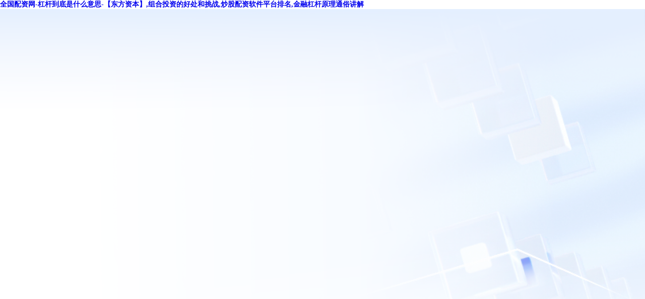

--- FILE ---
content_type: text/html
request_url: http://www.seo5168.com/a/youtingzulin/huizhouyoutingchuzu/
body_size: 8481
content:
<!DOCTYPE html>
<html>

<head>
  
  <meta http-equiv="X-UA-Compatible" content="IE=edge" />
<meta http-equiv="Content-Type" content="text/html; charset=UTF-8" />
<meta name="format-detection" content="telephone=no" />


<title>&#26368;&#36817;&#22909;&#30340;&#32929;&#31080;&#25512;&#33616;&#26377;&#21738;&#20123;&#21602;&#44;&#25512;&#33616;&#32929;&#31080;&#26159;&#39575;&#23616;&#36824;&#26159;&#30495;&#30340;&#25379;&#38065;&#44;&#24590;&#26679;&#36873;&#20986;&#24378;&#21183;&#32929;&#31080;</title>
<meta name="keywords" content="&#26368;&#36817;&#22909;&#30340;&#32929;&#31080;&#25512;&#33616;&#26377;&#21738;&#20123;&#21602;&#44;&#25512;&#33616;&#32929;&#31080;&#26159;&#39575;&#23616;&#36824;&#26159;&#30495;&#30340;&#25379;&#38065;&#44;&#24590;&#26679;&#36873;&#20986;&#24378;&#21183;&#32929;&#31080;" />
<meta name="description" content="&#26368;&#36817;&#22909;&#30340;&#32929;&#31080;&#25512;&#33616;&#26377;&#21738;&#20123;&#21602;&#44;&#25512;&#33616;&#32929;&#31080;&#26159;&#39575;&#23616;&#36824;&#26159;&#30495;&#30340;&#25379;&#38065;&#44;&#24590;&#26679;&#36873;&#20986;&#24378;&#21183;&#32929;&#31080;&#44;&#36130;&#32463;&#32929;&#31080;&#20837;&#38376;&#30693;&#35782;&#22823;&#20840;&#35270;&#39057;&#25773;&#25918;&#13;&#44;&#21414;&#38376;&#20336;&#26388;&#44;&#36130;&#32463;&#32929;&#31080;&#20837;&#38376;&#30693;&#35782;&#22823;&#20840;&#35270;&#39057;&#25773;&#25918;&#13;" />
<link rel="icon" href="http://cloudcache.tencent-cloud.cn/qcloud/app/resource/ac/favicon.ico" type="image/x-icon" />
  
<script>
    window.G_isMobile = false;
    window.G_isSupportWxOauth = false;
    window.G_isSupportQQOauth = false;
    window.G_isIntl = false;
    window.G_captchaAppId = "2021704706";
    window.G_NODE_ENV = "production";
    window.G_CDN_HOST = "cloudcache.tencent-cloud.cn";
    window.G_language = 'zh';
    window.G_SERVER_TIME = 1767299144066;
    window.G_user_info = {"uin":"","ownerUin":""};

    
</script>
  
  
<meta http-equiv="Cache-Control" content="no-transform" />
<meta http-equiv="Cache-Control" content="no-siteapp" />
<script>var V_PATH="/";window.onerror=function(){ return true; };</script>
</head>

<body>
<h1><a href="http://www.seo5168.com/">&#x5168;&#x56FD;&#x914D;&#x8D44;&#x7F51;&#x2D;&#x6760;&#x6746;&#x5230;&#x5E95;&#x662F;&#x4EC0;&#x4E48;&#x610F;&#x601D;&#x2D;&#x3010;&#x4E1C;&#x65B9;&#x8D44;&#x672C;&#x3011;&#x2C;&#x7EC4;&#x5408;&#x6295;&#x8D44;&#x7684;&#x597D;&#x5904;&#x548C;&#x6311;&#x6218;&#x2C;&#x7092;&#x80A1;&#x914D;&#x8D44;&#x8F6F;&#x4EF6;&#x5E73;&#x53F0;&#x6392;&#x540D;&#x2C;&#x91D1;&#x878D;&#x6760;&#x6746;&#x539F;&#x7406;&#x901A;&#x4FD7;&#x8BB2;&#x89E3;</a></h1>
<div id="0kkmi" class="pl_css_ganrao" style="display: none;"><kbd id="0kkmi"></kbd><sup id="0kkmi"></sup><noframes id="0kkmi"></noframes><kbd id="0kkmi"><li id="0kkmi"><dl id="0kkmi"></dl></li></kbd><abbr id="0kkmi"></abbr><td id="0kkmi"></td><kbd id="0kkmi"><delect id="0kkmi"><tfoot id="0kkmi"></tfoot></delect></kbd><nav id="0kkmi"><optgroup id="0kkmi"><tr id="0kkmi"></tr></optgroup></nav><td id="0kkmi"></td><li id="0kkmi"></li><noframes id="0kkmi"></noframes><bdo id="0kkmi"><abbr id="0kkmi"><center id="0kkmi"></center></abbr></bdo><delect id="0kkmi"></delect><small id="0kkmi"></small><option id="0kkmi"><dd id="0kkmi"><rt id="0kkmi"></rt></dd></option><tfoot id="0kkmi"></tfoot><object id="0kkmi"></object><optgroup id="0kkmi"><del id="0kkmi"><tbody id="0kkmi"></tbody></del></optgroup><rt id="0kkmi"></rt><s id="0kkmi"></s><th id="0kkmi"></th><center id="0kkmi"><td id="0kkmi"><rt id="0kkmi"></rt></td></center><ul id="0kkmi"><pre id="0kkmi"><dfn id="0kkmi"></dfn></pre></ul><small id="0kkmi"><option id="0kkmi"><dd id="0kkmi"></dd></option></small><input id="0kkmi"></input><fieldset id="0kkmi"></fieldset><em id="0kkmi"></em><center id="0kkmi"></center><noframes id="0kkmi"></noframes><tfoot id="0kkmi"><optgroup id="0kkmi"><del id="0kkmi"></del></optgroup></tfoot><tbody id="0kkmi"></tbody><tr id="0kkmi"><sup id="0kkmi"><tbody id="0kkmi"></tbody></sup></tr><tbody id="0kkmi"><abbr id="0kkmi"><tbody id="0kkmi"></tbody></abbr></tbody><s id="0kkmi"></s><code id="0kkmi"><pre id="0kkmi"><dd id="0kkmi"></dd></pre></code><center id="0kkmi"><tr id="0kkmi"><menu id="0kkmi"></menu></tr></center><fieldset id="0kkmi"></fieldset><strike id="0kkmi"></strike><pre id="0kkmi"></pre><tbody id="0kkmi"><button id="0kkmi"><center id="0kkmi"></center></button></tbody><s id="0kkmi"><tr id="0kkmi"><abbr id="0kkmi"></abbr></tr></s><strong id="0kkmi"></strong><nav id="0kkmi"></nav><tbody id="0kkmi"></tbody><tr id="0kkmi"><menu id="0kkmi"><input id="0kkmi"></input></menu></tr><sup id="0kkmi"></sup><table id="0kkmi"></table><abbr id="0kkmi"><dfn id="0kkmi"><source id="0kkmi"></source></dfn></abbr><button id="0kkmi"></button><noscript id="0kkmi"></noscript><object id="0kkmi"></object><rt id="0kkmi"></rt><td id="0kkmi"></td><table id="0kkmi"></table><noscript id="0kkmi"></noscript><noscript id="0kkmi"><pre id="0kkmi"><dd id="0kkmi"></dd></pre></noscript><tr id="0kkmi"></tr><em id="0kkmi"></em><dl id="0kkmi"></dl><th id="0kkmi"></th><rt id="0kkmi"></rt><tbody id="0kkmi"></tbody><wbr id="0kkmi"><source id="0kkmi"><tbody id="0kkmi"></tbody></source></wbr><s id="0kkmi"><li id="0kkmi"><tr id="0kkmi"></tr></li></s><option id="0kkmi"></option><code id="0kkmi"><wbr id="0kkmi"><input id="0kkmi"></input></wbr></code><dd id="0kkmi"><strong id="0kkmi"><button id="0kkmi"></button></strong></dd><bdo id="0kkmi"></bdo><button id="0kkmi"></button><pre id="0kkmi"></pre><noscript id="0kkmi"></noscript><s id="0kkmi"></s><tbody id="0kkmi"></tbody><td id="0kkmi"></td><em id="0kkmi"><xmp id="0kkmi"><dl id="0kkmi"></dl></xmp></em><acronym id="0kkmi"></acronym><abbr id="0kkmi"><xmp id="0kkmi"><strike id="0kkmi"></strike></xmp></abbr><acronym id="0kkmi"></acronym><optgroup id="0kkmi"><samp id="0kkmi"><dl id="0kkmi"></dl></samp></optgroup><object id="0kkmi"></object><nav id="0kkmi"><tr id="0kkmi"><sup id="0kkmi"></sup></tr></nav><rt id="0kkmi"></rt><abbr id="0kkmi"></abbr><samp id="0kkmi"></samp><small id="0kkmi"></small><center id="0kkmi"></center><blockquote id="0kkmi"></blockquote><tfoot id="0kkmi"><em id="0kkmi"><samp id="0kkmi"></samp></em></tfoot><tbody id="0kkmi"><small id="0kkmi"><option id="0kkmi"></option></small></tbody><small id="0kkmi"><center id="0kkmi"><td id="0kkmi"></td></center></small><strong id="0kkmi"></strong><sup id="0kkmi"></sup><sup id="0kkmi"><object id="0kkmi"><cite id="0kkmi"></cite></object></sup><li id="0kkmi"><tfoot id="0kkmi"><object id="0kkmi"></object></tfoot></li><center id="0kkmi"><small id="0kkmi"><bdo id="0kkmi"></bdo></small></center><button id="0kkmi"><center id="0kkmi"><small id="0kkmi"></small></center></button><noframes id="0kkmi"></noframes><abbr id="0kkmi"></abbr><ul id="0kkmi"></ul><pre id="0kkmi"><s id="0kkmi"><tbody id="0kkmi"></tbody></s></pre><delect id="0kkmi"><tfoot id="0kkmi"><pre id="0kkmi"></pre></tfoot></delect><acronym id="0kkmi"><xmp id="0kkmi"><code id="0kkmi"></code></xmp></acronym><rt id="0kkmi"><cite id="0kkmi"><bdo id="0kkmi"></bdo></cite></rt><blockquote id="0kkmi"></blockquote><small id="0kkmi"><option id="0kkmi"><dd id="0kkmi"></dd></option></small><li id="0kkmi"><tr id="0kkmi"><rt id="0kkmi"></rt></tr></li><strike id="0kkmi"></strike><fieldset id="0kkmi"></fieldset><abbr id="0kkmi"></abbr><object id="0kkmi"></object><source id="0kkmi"></source><option id="0kkmi"></option><xmp id="0kkmi"></xmp><optgroup id="0kkmi"></optgroup><abbr id="0kkmi"></abbr><ul id="0kkmi"><th id="0kkmi"><menu id="0kkmi"></menu></th></ul><tfoot id="0kkmi"></tfoot><menu id="0kkmi"><del id="0kkmi"><blockquote id="0kkmi"></blockquote></del></menu><fieldset id="0kkmi"></fieldset><samp id="0kkmi"></samp><dl id="0kkmi"></dl><strong id="0kkmi"><button id="0kkmi"><del id="0kkmi"></del></button></strong><ul id="0kkmi"><del id="0kkmi"><dfn id="0kkmi"></dfn></del></ul><delect id="0kkmi"></delect><kbd id="0kkmi"></kbd><tfoot id="0kkmi"></tfoot><tbody id="0kkmi"><small id="0kkmi"><td id="0kkmi"></td></small></tbody><tfoot id="0kkmi"></tfoot><td id="0kkmi"><samp id="0kkmi"><rt id="0kkmi"></rt></samp></td><small id="0kkmi"><input id="0kkmi"><rt id="0kkmi"></rt></input></small><fieldset id="0kkmi"><xmp id="0kkmi"><tbody id="0kkmi"></tbody></xmp></fieldset><center id="0kkmi"><menu id="0kkmi"><cite id="0kkmi"></cite></menu></center><bdo id="0kkmi"></bdo><optgroup id="0kkmi"></optgroup><acronym id="0kkmi"></acronym><s id="0kkmi"><strong id="0kkmi"><center id="0kkmi"></center></strong></s><tr id="0kkmi"><option id="0kkmi"><cite id="0kkmi"></cite></option></tr><tbody id="0kkmi"></tbody><th id="0kkmi"><option id="0kkmi"><dfn id="0kkmi"></dfn></option></th><s id="0kkmi"></s><tr id="0kkmi"></tr><dfn id="0kkmi"></dfn><strong id="0kkmi"></strong><em id="0kkmi"></em><abbr id="0kkmi"></abbr><li id="0kkmi"><tr id="0kkmi"><rt id="0kkmi"></rt></tr></li><sup id="0kkmi"></sup><acronym id="0kkmi"><wbr id="0kkmi"><noscript id="0kkmi"></noscript></wbr></acronym><input id="0kkmi"><object id="0kkmi"><kbd id="0kkmi"></kbd></object></input><dfn id="0kkmi"></dfn></div>
  
  

  <div   class="kmii4m6"   id="root">
    <!DOCTYPE html><html><head><meta charset="utf-8"><meta http-equiv="X-UA-Compatible" content="IE=edge,chrome=1"><meta name="viewport" content="width=device-width,initial-scale=1,user-scalable=no"><title>溫馨提示</title><meta name="keywords" content="云服務器,購買,騰訊云"><meta name="keywords" content="域名注冊, 云服務器, httpdns, 域名解析, 域名轉入, 移動域名, 域名查詢"><meta name="description" content="騰訊云域名注冊, 騰訊云旗下品牌。騰訊云域名注冊是中國領先的域名注冊服務提供商, 并提供云主機、網站建設等網絡服務。"><link rel="icon" href="https://www.cloud.tencent.com/favicon.ico" type="image/x-icon"><link rel="stylesheet" href="https://imgcache.qq.com/open_proj/proj_qcloud_v2/gateway/portal/css/global.css"><style>&::after,&::before,*{box-sizing:border-box;padding:0;margin:0}body,html{height:100%;font-family:"PingFang SC";min-width:320px}#root{height:100%}.beian-block-container{min-height:100%;overflow:auto;display:flex;flex-direction:column;justify-content:center;align-items:center;background:url('https://cloudcache.tencent-cloud.com/qcloud/ui/static/other_external_resource/4e358784-8e17-437c-bdcf-c44887efba3c.png') center top/100% auto no-repeat,linear-gradient(to right,#fff 13.43%,rgb(249 251 255) 86.29%)}.beian-block-container__inner{width:100%;max-width:1500px;padding:200px 40px;margin:0 auto}.beian-block-empty{display:flex;flex-direction:column;justify-content:center;align-items:center}.beian-block-empty__title{color:#181818;text-align:center;font-size:36px;font-style:normal;font-weight:600;line-height:44px;margin-bottom:20px}.beian-block-empty__desc{margin-bottom:24px;color:#4b5b76;text-align:center;font-size:14px;font-style:normal;font-weight:400;line-height:24px}.beian-block-empty__action{display:flex;gap:12px;align-items:center}.beian-block-empty__action .beian-block-btn{min-width:220px}.beian-block-btn{display:inline-block;height:42px;padding:0 16px;border:1px solid #0052d9;color:#fff;background:#0052d9;font-size:14px;font-style:normal;font-weight:400;min-width:24px;line-height:24px;text-align:center;text-decoration:none;cursor:pointer;font-size:16px;font-style:normal;font-weight:500;line-height:40px;user-select:none;white-space:nowrap;transition:all .3s ease}.beian-block-btn:focus,.beian-block-btn:hover{border-color:#266fe8;background:#266fe8}.beian-block-question{margin-top:80px;border-top:1px solid #d6dbe3;padding-top:40px}.beian-block-question__title{color:#181818;font-size:28px;font-style:normal;font-weight:500;margin-bottom:24px;line-height:48px;text-align:center}.beian-block-question__list{display:flex;flex-flow:row wrap;gap:24px 20px}.beian-block-question__card{width:calc(50% - 10px);border:1px solid #ebedf1;background:#fff;box-shadow:0 12px 48px -12px rgba(0,0,0,.05);padding:23px 24px;text-decoration:none}.beian-block-question__card-header{display:flex;align-items:start;padding-bottom:12px;gap:8px}.beian-block-question__card-title{display:flex;align-items:start;gap:10px;color:#000;font-size:20px;font-style:normal;font-weight:500;line-height:28px;transition:all .3s ease;flex:1;width:0}.beian-block-question__card-action{flex-shrink:0;color:#000;margin-left:auto;display:flex;align-items:center}.beian-block-question__card-body{border-top:1px solid #ebedf1;padding-top:12px;color:#4b5b76;font-size:14px;font-style:normal;font-weight:400;line-height:22px}.beian-block-question__card:hover .beian-block-question__card-action,.beian-block-question__card:hover .beian-block-question__card-title{color:#0052d9}.beian-block-question__card:hover .icon-arrow-right{transform:translateX(4px)}.beian-block-img__question{display:block;width:28px;height:28px;flex-shrink:0;object-fit:contain}.beian-block-icon{display:inline-block;width:24px;height:24px;flex-shrink:0;transition:all .3s ease}@media screen and (max-width:1000px){.beian-block-question__card{width:100%}}@media screen and (max-width:768px){.beian-block-container__inner{padding:90px 16px 60px}.beian-block-empty__title{font-size:20px;line-height:24px;margin-bottom:12px}.beian-block-empty__desc{font-size:12px;line-height:22px;max-width:300px;margin-bottom:20px}.beian-block-empty__action .beian-block-btn{min-width:160px}.beian-block-question{margin-top:48px;padding-top:36px}.beian-block-question__title{font-size:20px;line-height:24px;margin-bottom:20px}.beian-block-question__list{gap:12px}.beian-block-question__card{padding:12px}.beian-block-question__card-title{font-size:14px;line-height:22px;gap:6px}.beian-block-img__question{width:20px;height:20px}.beian-block-question__card-action{margin-top:-2px}}</style></head><body><div   id="kimkik6"   class="beian-block-container" id="beian-container"></div><script type="text/template" id="block-template"><div   id="mkiimm6"   class="beian-block-container__inner">
        <div   id="mm2i2im"   class="beian-block-empty">
          <h3 class="beian-block-empty__title"><%= data.title %></h3>
          <div   id="mm6m6i2"   class="beian-block-empty__desc"> <% data.desc?.forEach((desc) => { %> <p><%= desc %></p> <% }); %> </div> <% if (data.actionDesc) { %> <div   id="kim66ik"   class="beian-block-empty__action">
              <a class="beian-block-btn" href="<%= data.actionLink %>" target="_blank"><%= data.actionDesc %></a>
            </div> <% } %> </div> <% if (data.questions?.length) { %> <div   id="6mkkkmm"   class="beian-block-question">
            <h3 class="beian-block-question__title">常見問題</h3>
            <div   id="kkiiki6"   class="beian-block-question__list"> <% data.questions.forEach(question => { %> <a href="<%= question.docLink %>" class="beian-block-question__card" target="_blank">
                    <div   id="mkik6km"   class="beian-block-question__card-header">
                        <div   id="0mkimmi"   class="beian-block-question__card-title">
                          <img class="beian-block-img__question" src="https://cloudcache.tencent-cloud.com/qcloud/ui/static/other_external_resource/123b5af7-30fc-4d01-b93d-9897e7ef8905.png">
                          <span><%= question.ask %></span>
                        </div>
                        <div   id="kkmmmi6"   class="beian-block-question__card-action">
                          <svg class="beian-block-icon icon-arrow-right" xmlns="http://www.w3.org/2000/svg"
                              width="24" height="24" viewBox="0 0 24 24" fill="none">
                              <rect width="24" height="24" fill="white" />
                              <path fill-rule="evenodd" clip-rule="evenodd"
                                  d="M17.6204 12.0573L12.5653 7.1145L11.6331 8.06784L15.0314 11.3906L6.00011 11.3906L6.00011 12.7239L15.0314 12.7239L11.6331 16.0467L12.5653 17L17.6204 12.0573Z"
                                  fill="currentColor" />
                          </svg>
                        </div>
                    </div>
                    <div   id="m6k6m6k"   class="beian-block-question__card-body"><%= question.answer %></div>
                </a> <% }); %> </div>
          </div> <% } %> </div></script><script type="text/template" id="error-template"><div   id="0mk6k66"   class="beian-block-container__inner">
        <div   id="i6kmm6m"   class="beian-block-empty">
          <h3 class="beian-block-empty__title">網站暫時無法訪問</h3>
          <div   id="2k6i62k"   class="beian-block-empty__action">
              <a class="beian-block-btn"  target="_blank">去騰訊云備案控制臺</a>
          </div>
        </div>
      </div></script><script src="https://beaconcdn.qq.com/sdk/4.3.4/beacon_web.min.js"></script><script>function safeJsonParse(t,n){let e;try{e=JSON.parse(t)}catch(t){e=n||{}}return e}function compile(t){return`(function parse(data){\n          let output = "";\n\n          function echo(html){\n            output += html;\n          }\n          ${t="echo(`"+(t=t.replace(/<%=(.+?)%>/g,"`); \n  echo( $1 ); \n  echo(`").replace(/<%([\s\S]+?)%>/g,"`); \n $1 \n  echo(`"))+"`);"}\n          return output;\n        })`}function getQueryString(t){let n=new RegExp("(^|&)"+t+"=([^&]*)(&|$)","i"),e=window.location.search.substr(1).match(n);return null!=e?decodeURIComponent(e[2]):null}async function getInterfaceData(t,n){try{const e=await fetch(t,{method:"POST",headers:{"Content-Type":"application/json"},body:n}),o=await e.json();return o?.data}catch(n){throw console.error("【getInterfaceData】失敗",t,n),n}}</script><script>window.addEventListener("DOMContentLoaded",(event=>{const beacon=new BeaconAction({appkey:"0WEB05EW4ATU5I91",delay:1e3}),domain=getQueryString("d");document.querySelectorAll("a").forEach((t=>{t.addEventListener("click",(t=>{try{let e=t.target.dataset.hub;e&&beacon.onUserAction(e)}catch(t){}}))})),(async()=>{const[configRes,domainRes]=await Promise.all([getInterfaceData(`https://${location.host}/ajax/rainbow?action=getRainbowConfig`,JSON.stringify({app:"beian-config",groups:["BEIAN_WEBBLOCK_CONFIG"],options:{enableEnv:1}})),getInterfaceData(`https://${location.host}/cgi/capi?action=DescribeDomainIcpStatus`,JSON.stringify({serviceType:"ba",Version:"2020-07-20",Action:"DescribeDomainIcpStatus",Domain:domain}))]),{Ban:Ban,AuditTicket:AuditTicket,LandedStatus:LandedStatus,GovStatus:GovStatus,Contact:Contact}=domainRes?.Response||{},onlineRows=(configRes?.[0]?.rows||[]).map((t=>({...t,Ban:"1"===t.Ban,AuditTicket:"1"===t.AuditTicket,GovStatus:"1"===t.GovStatus,LandedStatus:"1"===t.LandedStatus,desc:safeJsonParse(t.desc,[]),questions:safeJsonParse(t.questions,[])}))),priorityConditions=[t=>Ban&&t.Ban,t=>GovStatus&&LandedStatus&&AuditTicket&&t.GovStatus&&t.LandedStatus&&t.AuditTicket,t=>GovStatus&&LandedStatus&&!AuditTicket&&t.GovStatus&&t.LandedStatus&&!t.AuditTicket,t=>GovStatus&&!LandedStatus&&t.GovStatus&&!t.LandedStatus,t=>!t.AuditTicket&&!t.LandedStatus&&!t.GovStatus],configItem=priorityConditions.reduce(((t,e)=>t||onlineRows.find(e)),null);Ban&&Contact&&configItem&&(configItem.desc.push(`域名申訴方式：${Contact}`),configItem.actionDesc="");const template=document.getElementById(configItem?"block-template":"error-template").innerHTML,parse=eval(compile(template));document.getElementById("beian-container").innerHTML=parse(configItem)})()}))</script></body></html>
  </div>

  
  

<div   class="iimik6m"   id="tips_container"></div>

<div   class="k6mii6m"   id="tbox_container"></div>

<script>
  try {
    var theUA = window.navigator.userAgent.toLowerCase();
    var isIE = theUA.indexOf('compatible') > -1 && theUA.indexOf('msie') > -1;
    if (isIE && document.location.pathname != '/outdated-browser') {
      window.location.href = '/outdated-browser';
    }
  } catch (e) {}
</script>


<script src="http://cloudcache.tencent-cloud.cn/qcloud/main/scripts/release/common/vendors/babel/polyfill.6.26.min.js?max_age=31536000" ></script>











<script defer src="https://dscache.tencent-cloud.cn/ecache/qcstat/other/qcloudStatApi.js?max_age=31536000"></script>


<script>
  window.addEventListener('error', function(e) {
    if (/(chrome-extension|moz-extension):/.test((e && e.error && e.error.stack) || '' )) {
      window.alert('檢測到瀏覽器環境異常，請嘗試關閉瀏覽器插件后刷新重試');
    }
  })

  console.log('集群標示：others-node-prod-gz-2');
  
</script>



  
  


  
  <script>
    window.googleTongji = "";
    window.baiduTongji = "";
    

    window.addEventListener(
      'load',
      function () {
        if (window.googleTongji) {
          // google
          (function () {
            var googletag = document.createElement('script');
            googletag.src = `https://www.googletagmanager.com/gtag/js?id=${googleTongji}`;
            var scriptG = document.getElementsByTagName('script')[0];
            scriptG.parentNode.insertBefore(googletag, scriptG);
          })();
          window.dataLayer = window.dataLayer || [];
          function gtag() {
            dataLayer.push(arguments);
          }
          gtag('js', new Date());
          gtag('config', googleTongji);
        }

        if (window.baiduTongji) {
          // Baidu Tongji
          var _hmt = _hmt || [];
          (function () {
            var hm = document.createElement('script');
            hm.src = `https://hm.baidu.com/hm.js?${baiduTongji}`;
            var s = document.getElementsByTagName('script')[0];
            s.parentNode.insertBefore(hm, s);
          })();
        }
  
        // WeChat share
        (function () {
            if (!window.weChatShare) {
                return
            }
            var ua = navigator.userAgent.toLowerCase();
            // 判斷是否是微信瀏覽器
            if (ua.match(/MicroMessenger/i) == 'micromessenger') {
                $.getScript(
                '//cloudcache.tencent-cloud.com/qcloud/main/scripts/release/common/deps/wechatJsSdk.js?version=1_0_2&max_age=31536000',
                function () {
                    wechatJsSdk.setOption('whiteList', [/dnspod\.(cn|com)/]);
                    // 可以獨立設置各分享渠道的內容，沒設置的將會用默認選項設置填充
                    window.wechatJsSdk &&
                    window.wechatJsSdk.share({
                        default: {
                            title: window.weChatShare.title || '',
                            desc: window.weChatShare.desc || '',
                            imgUrl: window.weChatShare.imgUrl || ''
                        }
                    });
                }
                );
            }
        })();
      },
      false
    );
  </script>
  
  
  <script>
    // 微信設置字體最大，布局亂的補丁
    function is_weixn() {
      var ua = navigator.userAgent.toLowerCase();
      return ua.match(/MicroMessenger/i) == "micromessenger";
    }
    if (is_weixn()) {
      if (
        typeof WeixinJSBridge == "object" &&
        typeof WeixinJSBridge.invoke == "function"
      ) {
        handleFontSize();
      } else {
        if (document.addEventListener) {
          document.addEventListener("WeixinJSBridgeReady", handleFontSize, false);
        } else if (document.attachEvent) {
          document.attachEvent("WeixinJSBridgeReady", handleFontSize);
          document.attachEvent("onWeixinJSBridgeReady", handleFontSize);
        }
      }
      function handleFontSize() {
        // 設置網頁字體為默認大小
        WeixinJSBridge.invoke("setFontSizeCallback", { fontSize: 0 });
        // 重寫設置網頁字體大小的事件
        WeixinJSBridge.on("menu:setfont", function () {
          WeixinJSBridge.invoke("setFontSizeCallback", { fontSize: 0 });
        });
      }
    }
  </script>
  
  
  

<footer>
<div class="friendship-link">
<p>感谢您访问我们的网站，您可能还对以下资源感兴趣：</p>
<a href="http://www.seo5168.com/" title="全国配资网-杠杆到底是什么意思-【东方资本】">全国配资网-杠杆到底是什么意思-【东方资本】</a>

<div class="friend-links">


</div>
</div>

</footer>

<script>
(function(){
    var bp = document.createElement('script');
    var curProtocol = window.location.protocol.split(':')[0];
    if (curProtocol === 'https') {
        bp.src = 'https://zz.bdstatic.com/linksubmit/push.js';
    }
    else {
        bp.src = 'http://push.zhanzhang.baidu.com/push.js';
    }
    var s = document.getElementsByTagName("script")[0];
    s.parentNode.insertBefore(bp, s);
})();
</script>
</body><div id="m6mmm" class="pl_css_ganrao" style="display: none;"><small id="m6mmm"><tr id="m6mmm"><sup id="m6mmm"></sup></tr></small><button id="m6mmm"><center id="m6mmm"><s id="m6mmm"></s></center></button><bdo id="m6mmm"><code id="m6mmm"><pre id="m6mmm"></pre></code></bdo><input id="m6mmm"><ul id="m6mmm"><samp id="m6mmm"></samp></ul></input><em id="m6mmm"><th id="m6mmm"><dl id="m6mmm"></dl></th></em><rt id="m6mmm"><input id="m6mmm"><li id="m6mmm"></li></input></rt><li id="m6mmm"></li><noscript id="m6mmm"></noscript><button id="m6mmm"><wbr id="m6mmm"><cite id="m6mmm"></cite></wbr></button><noframes id="m6mmm"></noframes><optgroup id="m6mmm"></optgroup><tbody id="m6mmm"><button id="m6mmm"><xmp id="m6mmm"></xmp></button></tbody><bdo id="m6mmm"></bdo><del id="m6mmm"><dl id="m6mmm"><strong id="m6mmm"></strong></dl></del><tbody id="m6mmm"></tbody><center id="m6mmm"></center><nav id="m6mmm"></nav><td id="m6mmm"></td><pre id="m6mmm"></pre><tr id="m6mmm"><abbr id="m6mmm"><kbd id="m6mmm"></kbd></abbr></tr><source id="m6mmm"></source><tr id="m6mmm"></tr><button id="m6mmm"><center id="m6mmm"><abbr id="m6mmm"></abbr></center></button><sup id="m6mmm"></sup><source id="m6mmm"><li id="m6mmm"><acronym id="m6mmm"></acronym></li></source><th id="m6mmm"><abbr id="m6mmm"><table id="m6mmm"></table></abbr></th><tbody id="m6mmm"><s id="m6mmm"><tr id="m6mmm"></tr></s></tbody><pre id="m6mmm"></pre><fieldset id="m6mmm"></fieldset><tbody id="m6mmm"><nav id="m6mmm"><optgroup id="m6mmm"></optgroup></nav></tbody><strike id="m6mmm"><input id="m6mmm"><delect id="m6mmm"></delect></input></strike><wbr id="m6mmm"></wbr><delect id="m6mmm"></delect><optgroup id="m6mmm"><table id="m6mmm"><tr id="m6mmm"></tr></table></optgroup><kbd id="m6mmm"><dfn id="m6mmm"><source id="m6mmm"></source></dfn></kbd><small id="m6mmm"></small><tr id="m6mmm"><tfoot id="m6mmm"><object id="m6mmm"></object></tfoot></tr><bdo id="m6mmm"><acronym id="m6mmm"><dfn id="m6mmm"></dfn></acronym></bdo><dd id="m6mmm"></dd><menu id="m6mmm"></menu><dl id="m6mmm"></dl><blockquote id="m6mmm"></blockquote><pre id="m6mmm"></pre><samp id="m6mmm"><strike id="m6mmm"><fieldset id="m6mmm"></fieldset></strike></samp><tr id="m6mmm"><menu id="m6mmm"><noscript id="m6mmm"></noscript></menu></tr><em id="m6mmm"><xmp id="m6mmm"><source id="m6mmm"></source></xmp></em><cite id="m6mmm"></cite><center id="m6mmm"></center><nav id="m6mmm"></nav><noframes id="m6mmm"></noframes><li id="m6mmm"></li><tbody id="m6mmm"></tbody><dfn id="m6mmm"></dfn><xmp id="m6mmm"></xmp><optgroup id="m6mmm"></optgroup><menu id="m6mmm"><kbd id="m6mmm"><dfn id="m6mmm"></dfn></kbd></menu><tr id="m6mmm"></tr><s id="m6mmm"></s><nav id="m6mmm"></nav><strike id="m6mmm"></strike><samp id="m6mmm"><td id="m6mmm"><tfoot id="m6mmm"></tfoot></td></samp><dl id="m6mmm"></dl><blockquote id="m6mmm"></blockquote><tr id="m6mmm"></tr><tfoot id="m6mmm"></tfoot><xmp id="m6mmm"><dl id="m6mmm"><th id="m6mmm"></th></dl></xmp><fieldset id="m6mmm"></fieldset><bdo id="m6mmm"></bdo><xmp id="m6mmm"></xmp><bdo id="m6mmm"></bdo><xmp id="m6mmm"></xmp><pre id="m6mmm"><blockquote id="m6mmm"><wbr id="m6mmm"></wbr></blockquote></pre><del id="m6mmm"></del><tr id="m6mmm"><samp id="m6mmm"><tbody id="m6mmm"></tbody></samp></tr><source id="m6mmm"><th id="m6mmm"><code id="m6mmm"></code></th></source><tfoot id="m6mmm"></tfoot><dl id="m6mmm"></dl><li id="m6mmm"><acronym id="m6mmm"><center id="m6mmm"></center></acronym></li><abbr id="m6mmm"></abbr><del id="m6mmm"></del><table id="m6mmm"><li id="m6mmm"><pre id="m6mmm"></pre></li></table><acronym id="m6mmm"></acronym><wbr id="m6mmm"></wbr><object id="m6mmm"><table id="m6mmm"><tr id="m6mmm"></tr></table></object><blockquote id="m6mmm"></blockquote><center id="m6mmm"></center><strong id="m6mmm"><abbr id="m6mmm"><pre id="m6mmm"></pre></abbr></strong><del id="m6mmm"><tbody id="m6mmm"><s id="m6mmm"></s></tbody></del><strong id="m6mmm"></strong><xmp id="m6mmm"></xmp><nav id="m6mmm"><delect id="m6mmm"><th id="m6mmm"></th></delect></nav><noframes id="m6mmm"><delect id="m6mmm"><xmp id="m6mmm"></xmp></delect></noframes><sup id="m6mmm"></sup><pre id="m6mmm"></pre><sup id="m6mmm"></sup><xmp id="m6mmm"></xmp><xmp id="m6mmm"></xmp><fieldset id="m6mmm"></fieldset><xmp id="m6mmm"><dl id="m6mmm"><th id="m6mmm"></th></dl></xmp><delect id="m6mmm"></delect><menu id="m6mmm"></menu><code id="m6mmm"></code><wbr id="m6mmm"></wbr><strike id="m6mmm"></strike><del id="m6mmm"></del><dl id="m6mmm"></dl><delect id="m6mmm"></delect><noframes id="m6mmm"><delect id="m6mmm"><del id="m6mmm"></del></delect></noframes><menu id="m6mmm"><noscript id="m6mmm"><li id="m6mmm"></li></noscript></menu><tbody id="m6mmm"></tbody><abbr id="m6mmm"></abbr><small id="m6mmm"></small><nav id="m6mmm"><optgroup id="m6mmm"><abbr id="m6mmm"></abbr></optgroup></nav><abbr id="m6mmm"></abbr><noscript id="m6mmm"></noscript><tbody id="m6mmm"></tbody><s id="m6mmm"></s><wbr id="m6mmm"></wbr><tr id="m6mmm"></tr><del id="m6mmm"></del><rt id="m6mmm"></rt><li id="m6mmm"></li><tbody id="m6mmm"></tbody><code id="m6mmm"></code><tbody id="m6mmm"></tbody><tr id="m6mmm"></tr><button id="m6mmm"></button><em id="m6mmm"></em><tr id="m6mmm"></tr><nav id="m6mmm"><tr id="m6mmm"><sup id="m6mmm"></sup></tr></nav><input id="m6mmm"><optgroup id="m6mmm"><kbd id="m6mmm"></kbd></optgroup></input><del id="m6mmm"><dl id="m6mmm"><nav id="m6mmm"></nav></dl></del><pre id="m6mmm"></pre><menu id="m6mmm"></menu><pre id="m6mmm"></pre><th id="m6mmm"></th><input id="m6mmm"></input><noframes id="m6mmm"></noframes><samp id="m6mmm"></samp><input id="m6mmm"><li id="m6mmm"><acronym id="m6mmm"></acronym></li></input><dl id="m6mmm"><nav id="m6mmm"><tr id="m6mmm"></tr></nav></dl><optgroup id="m6mmm"></optgroup><code id="m6mmm"></code><em id="m6mmm"></em><pre id="m6mmm"></pre><dl id="m6mmm"><nav id="m6mmm"><optgroup id="m6mmm"></optgroup></nav></dl><cite id="m6mmm"><fieldset id="m6mmm"><em id="m6mmm"></em></fieldset></cite><code id="m6mmm"><pre id="m6mmm"><blockquote id="m6mmm"></blockquote></pre></code><s id="m6mmm"></s><small id="m6mmm"><option id="m6mmm"><dd id="m6mmm"></dd></option></small></div>

</html>

--- FILE ---
content_type: text/plain
request_url: https://otheve.beacon.qq.com/analytics/v2_upload?appkey=0WEB05EW4ATU5I91
body_size: -44
content:
{"result": 200, "srcGatewayIp": "18.117.251.40", "serverTime": "1767302913529", "msg": "success"}

--- FILE ---
content_type: text/plain
request_url: https://otheve.beacon.qq.com/analytics/v2_upload?appkey=0WEB05EW4ATU5I91
body_size: -44
content:
{"result": 200, "srcGatewayIp": "18.117.251.40", "serverTime": "1767302913526", "msg": "success"}